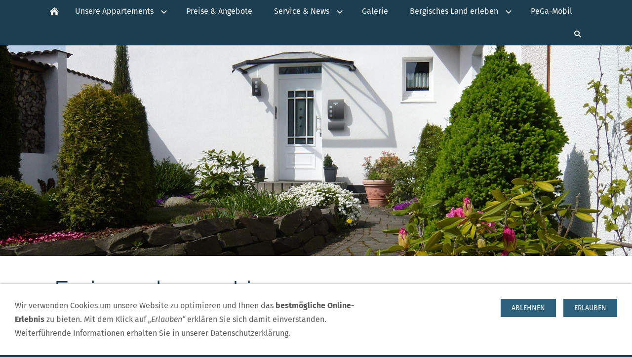

--- FILE ---
content_type: text/html; charset=utf-8
request_url: https://remscheid-appartement.de/
body_size: 13301
content:
<!DOCTYPE html>

<html class="sqr">
	<head>
		<title>Ferienwohnung Lies</title>
		<meta charset="UTF-8" />
		<meta name="viewport" content="width=device-width, initial-scale=1.0, user-scalable=no" />
		<link rel="canonical" href="http://remscheid-ferienwohnung.de/?p=w0000000000000000000000000000014" />
		<meta name="generator" content="SIQUANDO Pro (#2369-5553)" />
		<meta name="description" content="Vermietung Ferienwohnung. Unsere Appartements direkt am Naturschutzgebiet bieten ideale Voraussetzungen für den Aufenthalt/Urlaub in Remscheid. An der bezaubernden Natur des Bergischen Landes, warten grüne Landschaften, zahlreiche Aktivmöglichkeiten und Ausflugsziele direkt vor der Tür. Unsere Appartements befinden sich in ruhiger Lage in unmittelbarer Nähe des Waldes, idealer Ausgangspunkt für schöne Spaziergänge und Ausflüge durch die unberührte Natur. Das Stadtzentrum von Remscheid ist nur wenige Autominuten entfernt, die Bushaltestellen nur wenige Gehminuten." />
		<meta name="keywords" content="Appartement direkt am Naturschutzgebiet, geschmackvoll, Appartements, in ruhiger Lage, Waldes, idealer Ausgangspunkt, Spaziergänge, Ausflüge, Natur, Stadtzentrum, Remscheid, Bushaltestellen, zwei getrennte Schlafzimmer, große Schlafcouch, Wifi Internet zugang, Wohnschlafraum, Dusche, Flat-TV Geräte, Futonbett, Nichtraucher, Lage, kostenlose Parkplätze, zentral gelegen, Sommer, Sonderpreise, Apartement, Ferienwohnung, Ferienwohnungen, Fewo," />
		<link rel="stylesheet" href="./classes/plugins/ngpluginlightbox/css/" />
		<link rel="stylesheet" href="./classes/plugins/ngplugintypography/css/" />
		<link rel="stylesheet" href="./classes/plugins/ngplugincookiewarning/css/" />
		<link rel="stylesheet" href="./classes/plugins/ngpluginlayout/ngpluginlayoutpro/css/" />
		<link rel="stylesheet" href="./classes/plugins/ngpluginborder/ngpluginborderstandard/css/" />
		<link rel="stylesheet" href="./classes/plugins/ngpluginparagraph/ngpluginparagraphtext/css/sqrstyle.css" />
		<link rel="stylesheet" href="./classes/plugins/ngpluginparagraph/ngpluginparagraphpicturematrix/css/style.css" />
		<link rel="stylesheet" href="./classes/plugins/ngpluginteaser/ngpluginteasercaptionsummary/css/style.css" />
		<link rel="stylesheet" href="./classes/plugins/ngplugincontainer/ngplugincontainercolumns/css/style.css" />
		<link rel="stylesheet" href="./classes/plugins/ngplugintypography/css/firasans.css" />
		<script src="./js/jquery.js"></script>
			<script src="./classes/plugins/ngpluginlightbox/js/lightbox.js"></script>
			<script src="./classes/plugins/ngplugincookiewarning/js/cookiewarning.js"></script>
			<script src="./classes/plugins/ngpluginlayout/styles/reykjavik/js/reykjavik.js"></script>
			<script src="./classes/plugins/ngpluginparagraph/ngpluginparagraphpicturematrix/js/picturematrix.js"></script>
			<style>
		<!--
ul.ngpicturematrixnav li a 
{
	background-color: #ffffff;
	border-color: #808080;
	color: #808080;
}

ul.ngpicturematrixnav li a.ngcurrent 
{
	background-color: #808080;
	color: #ffffff; 
}
		-->
		</style>
	
		
	</head>
	

	<body>	


<nav class="sqrnav">

<a href="#" class="sqrnavhide">Navigation ausblenden</a>
<a href="#" class="sqrnavshow">Navigation einblenden</a>

<ul>
<li class="sqrnavhome"><a href="?ngt=w0000000000000000000000000000013"><span>Startseite</span></a></li>
<li><a href="?ngt=w7e21020b231d9d24614704078684656"><span>Unsere Appartements </span></a>
<ul>
<li><a href="?ngt=w7e21020b2320a242114704078684656"><span>Appartement # 01</span></a></li>
<li><a href="?ngt=w7e21020b2323dd65a14704078684656"><span>Appartement # 02</span></a></li>
</ul>
</li>
<li><a href="?ngt=w7e21020b233862efc14704078684656"><span>Preise & Angebote</span></a></li>
<li><a href="?ngt=w7e2104102c2f45d5414704078684656"><span>Service & News</span></a>
<ul>
<li><a href="?ngt=w7e211c0d171d63f6214704078684656"><span>Kontakt</span></a></li>
<li><a href="?ngt=w7e2104102c1f3d27b14704078684656"><span>Unverbindliche Anfrage</span></a></li>
<li><a href="?ngt=w7e2104110c02ed15c14704078684656"><span>Online Buchung</span></a></li>
<li><a href="?ngt=w7e2104110d2d17f7d14704078684656"><span>Anreise</span></a></li>
<li><a href="?ngt=w7e22030d121ac3e3a14704078684656"><span>Bestpreisgarantie</span></a></li>
<li><a href="?ngt=w7e210411111e2b3f814704078684656"><span>Wetter & Webcam </span></a></li>
<li><a href="?ngt=w7e221a0a090d97c7114704078684656"><span>Entfernungen</span></a></li>
<li><a href="?ngt=w7e2104111300d0faa14704078684656"><span>Wissenwertes A-Z</span></a></li>
<li><a href="?ngt=w7e21020b240603a0b14704078684656"><span>Gästebuch</span></a></li>
</ul>
</li>
<li><a href="?ngt=w7e21020b2402799fd14704078684656"><span>Galerie</span></a></li>
<li><a href="?ngt=w7e21020b232776dda14704078684656"><span>Bergisches Land erleben</span></a>
<ul>
<li><a href="?ngt=w7e220e100c03470e914704078684656"><span>Impressionen</span></a></li>
</ul>
</li>
<li><a href="?ngt=w7e2c1e0e133a3e7d354788277087015"><span>PeGa-Mobil</span></a></li>

<li class="sqrnavsearch"><a href="#"><span>Suchen</span></a>
<ul><li>
<form action="?ngp=w7e3104092722d8c8854788277087015"  >
	<input type="text" name="criteria"  />
</form>
</li></ul></li></ul>
</nav>

<div class="sqreyecatcher">
<img src="./images/?ngu=w7e21020d0a0d1e6c814704078684656&amp;w=1920&amp;h=640&amp;r=1" alt="" />
</div>

<div id="maincontainer">

	<div class="sqrallwaysboxed" >
		<h1>Ferienwohnung Lies</h1>
		<p class="breadcrumbs">Sie sind hier: <a href="?ngt=w0000000000000000000000000000013">Startseite</a></p>
	</div>



<div id="main">
<div class="sqrmain2colr sqrdesktopboxed">


	<div class="" id="content">	
		



<div class="sqrallwaysboxed " >


<div class="paragraph" style=""><div class="paragraphsidebarright paragraphsidebarmedium" >
<div class="paragraphborder_default">
	
<a  href="./images/?ngu=w7e21050f3b360a7b614704078684656" class="gallery">

<img  alt="Appartement # 01 ~ Wohnzimmer" src="./images/?ngu=w7e21050f3b360a7b614704078684656&amp;w=1001&amp;h=751"  class="picture"  width="1001" height="751" style="width:100%;height:auto;" />

</a>

<p style="text-align:center"><span style="font-size:14px">Appartement # 01</span></p>


</div>
</div>




<p style="text-align:justify">Unsere Appartements direkt am Naturschutzgebiet bieten ideale Voraussetzungen für den Aufenthalt/Urlaub in <strong>Remscheid</strong>. </p><p style="text-align:justify">An der bezaubernden Natur des Bergischen Landes, warten grüne Landschaften, zahlreiche Aktivmöglichkeiten und Ausflugsziele direkt vor der Tür.</p><p style="text-align:justify">Unsere Appartements befinden sich in ruhiger Lage in unmittelbarer Nähe des Waldes, idealer Ausgangspunkt für schöne Spaziergänge und Ausflüge durch die unberührte Natur. Das Stadtzentrum von Remscheid ist nur wenige Autominuten entfernt, die Bushaltestellen nur wenige Gehminuten.</p><p style="text-align:justify">Erfahren Sie auf den folgenden Seiten mehr dazu. <strong>Für Fragen und weitere Informationen kontaktieren sie uns ganz einfach <a href="?ngt=w7e211c0d171d63f6214704078684656">via Mail </a>oder senden Sie uns eine <a href="?ngt=w7e2104102c1f3d27b14704078684656">unverbindliche Anfrage</a>.</strong></p><p>Familie Lies </p>


<div class="clearfix"></div>
</div>


</div>








<div class="sqrallwaysboxed " >


<h2 class="sqrallwaysboxed">Per Mausklick mitten ins Geschehen</h2><div class="paragraph" style=""><ul data-maxitems="0" class="ngpicturematrix ngpicturematrix3cols">
<li ><a href="./images/?ngu=w7e21090a3815a91e114704078684656" title="" data-nggroup="w7e21020b24166d5ca14704078684656" class="gallery"><img alt="" src="./images/?ngu=w7e21090a3815a91e114704078684656&amp;w=768&amp;h=768&amp;r=3"  width="768" height="768" style="" /></a></li>
<li ><a href="./images/?ngu=w7e21090b1733bca5214704078684656" title="Appartement # 02 ~ Vorraum" data-nggroup="w7e21020b24166d5ca14704078684656" class="gallery"><img alt="" src="./images/?ngu=w7e21090b1733bca5214704078684656&amp;w=768&amp;h=768&amp;r=3"  width="768" height="768" style="" /></a></li>
<li ><a href="./images/?ngu=w7e21050f3a32ad7fb14704078684656" title="Appartement # 01 ~ kleineres Schlafzimmer" data-nggroup="w7e21020b24166d5ca14704078684656" class="gallery"><img alt="" src="./images/?ngu=w7e21050f3a32ad7fb14704078684656&amp;w=768&amp;h=768&amp;r=3"  width="768" height="768" style="" /></a></li>
<li ><a href="./images/?ngu=w7e2105100208d9a6c14704078684656" title="Appartement # 01 ~ großes Schlafzimmer" data-nggroup="w7e21020b24166d5ca14704078684656" class="gallery"><img alt="" src="./images/?ngu=w7e2105100208d9a6c14704078684656&amp;w=768&amp;h=768&amp;r=3"  width="768" height="768" style="" /></a></li>
<li ><a href="./images/?ngu=w7e21051001067442714704078684656" title="Appartement # 01 ~ Küche" data-nggroup="w7e21020b24166d5ca14704078684656" class="gallery"><img alt="" src="./images/?ngu=w7e21051001067442714704078684656&amp;w=768&amp;h=768&amp;r=3"  width="768" height="768" style="" /></a></li>
<li ><a href="./images/?ngu=w7e21050f3922ceba314704078684656" title="Bad App. # 01 " data-nggroup="w7e21020b24166d5ca14704078684656" class="gallery"><img alt="" src="./images/?ngu=w7e21050f3922ceba314704078684656&amp;w=768&amp;h=768&amp;r=3"  width="768" height="768" style="" /></a></li>
<li ><a href="./images/?ngu=w7e21050f3b360a7b614704078684656" title="Appartement # 01 ~ Wohnzimmer" data-nggroup="w7e21020b24166d5ca14704078684656" class="gallery"><img alt="" src="./images/?ngu=w7e21050f3b360a7b614704078684656&amp;w=768&amp;h=768&amp;r=3"  width="768" height="768" style="" /></a></li>
<li ><a href="./images/?ngu=w7e21090b2533a1b1414704078684656" title="Appartement # 02 ~ Wohn-Schlafraum" data-nggroup="w7e21020b24166d5ca14704078684656" class="gallery"><img alt="" src="./images/?ngu=w7e21090b2533a1b1414704078684656&amp;w=768&amp;h=768&amp;r=3"  width="768" height="768" style="" /></a></li>
<li ><a href="./images/?ngu=w7e21090b17334e44c14704078684656" title="Appartement # 02 ~ Bad" data-nggroup="w7e21020b24166d5ca14704078684656" class="gallery"><img alt="" src="./images/?ngu=w7e21090b17334e44c14704078684656&amp;w=768&amp;h=768&amp;r=3"  width="768" height="768" style="" /></a></li>

</ul>


<div class="clearfix"></div></div>


</div>










<div class="columncontainer sqrdesktopboxed sqrcolumncontainer3">
	<div class="column" >								
								<div class="sqrallwaysboxed " >
							
							
				<h2 class="sqrallwaysboxed">Unsere Appartements</h2>				<div class="paragraph" style=""><h3><a href="?ngt=w7e21020b2320a242114704078684656" title="Appartement # 01">Appartement # 01</a></h3>
<div class="teaserblock">
<p>für (1 - 5 Personen) mit zwei getrennten Schlafzimmern...     </p>
</div>
</div>
				
								
								</div>
										
			</div>	<div class="column" >								
								<div class="sqrallwaysboxed " >
							
							
				<h2 class="sqrallwaysboxed">Unsere Appartements</h2>				<div class="paragraph" style=""><h3><a href="?ngt=w7e21020b2323dd65a14704078684656" title="Appartement # 02">Appartement # 02</a></h3>
<div class="teaserblock">
<p style="font-family:Times New Roman;font-size:16px"><span style="font-family:'Fira Sans',Helvetica,sans-serif"><a href="?ngt=w7e21020b2402799fd14704078684656">für (1 - 2 Personen) im Dachgeschoss...</a></span></p>
</div>
</div>
				
								
								</div>
										
			</div>	<div class="column" >								
								<div class="sqrallwaysboxed " >
							
							
				<h2 class="sqrallwaysboxed">Unsere Appartements</h2>				<div class="paragraph" style=""><h3><a href="?ngp=w7e2104102c1f9d41514704078684656" title="Unverbindliche Anfrage">Unverbindliche Anfrage</a></h3>
<div class="teaserblock">

</div>
</div>
				
								
								</div>
										
			</div>
</div>







<div class="sqrallwaysboxed " >


<div class="paragraph" style=""><p style="text-align:center">
<img src="./classes/plugins/ngpluginparagraph/ngpluginparagraphcounter/images/?u=w7e220c0e14149404914704078684656" alt="" />
</p></div>


</div>








	</div>		

	<div class="" id="sidebarright">
		



<div class="sqrallwaysboxed " >


<div class="paragraph" style=""><p style="text-align:center">
<img alt="kostenlos" height="200" width="200" style="max-width: 100%; height: auto;border:0;display:inline-block" src="./store/7e/2c/14/16/w7e2c1416060f48bf254788277087015/5c1c13de.png" />
</p></div>


</div>








	</div>		
</div>
</div>


</div>

<footer class="sqrcommon">
  

<ul class="sqrcommonnav">
<li>
<a href="?ngp=w7e22080b37036646b14704078684656">Datenschutz</a>
</li>
<li>
<a href="?ngp=w7e210a0d182dd1d6014704078684656">Allgemeine Geschäftsbedingungen</a>
</li>
<li>
<a href="?ngp=w7e21020b2315dd15314704078684656">Haftungsausschluss</a>
</li>
<li>
<a href="?ngp=w7e21020b23139874814704078684656">Impressum</a>
</li>
<li>
<a href="?ngp=w7e21020b231a0907814704078684656">Sitemap</a>
</li>
</ul>


</footer>

		
<div class="ngcookiewarning ngcookiewarningbottom">
<p>Wir verwenden Cookies um unsere Website zu optimieren und Ihnen das <strong>bestmögliche Online-Erlebnis</strong> zu bieten. Mit dem Klick auf <em>„Erlauben“</em> erklären Sie sich damit einverstanden. Weiterführende Informationen erhalten Sie in unserer Datenschutzerklärung.</p>
	<button class="ngcookiewarningaccept">Erlauben</button>
	<button class="ngcookiewarningdecline">Ablehnen</button>
</div>
	</body>
</html>	

--- FILE ---
content_type: text/css; charset=utf-8
request_url: https://remscheid-appartement.de/classes/plugins/ngplugintypography/css/
body_size: 1632
content:
@import url("firasans.css");
@import url("raleway.css");

.sqpnavicon {
    width: 1.1em;
    height: 1.1em;
    display: inline-block;
    vertical-align: -0.18em;
    margin-right: 0.5em;
    border: 0;
    padding: 0;
}

.sqplinkicon {
    width: 1em;
    height: 1em;
    display: inline-block;
    vertical-align: -0.2em;
    margin-right: 0.2em;
    border: 0;
    padding: 0;
}


BODY {
	margin: 0;
	font: 16px 'Fira Sans',Helvetica,sans-serif;
	color: #5a5a5a;
}

.clearfix {
	clear: both;
}

h1 {
	font: 48px Raleway,Verdana,Helvetica,sans-serif;
	color: #1d3e50;
	margin: 30px 0 0px 0;
	line-height: 1.6;
}

h2 {
	font: 20px 'Fira Sans',Helvetica,sans-serif;
	color: #2d617c;
	text-transform: uppercase;
	margin: 10px 0 10px 0;
	line-height: 1.6;
}

h3, h3>a {
	font: 16px 'Fira Sans',Helvetica,sans-serif;
	color: #2d617c;
	text-transform: uppercase;
	margin: 10px 0 10px 0;
	line-height: 1.6;
	text-decoration: none;
}

h4 {
	font: 16px 'Fira Sans',Helvetica,sans-serif;
	color: #000000;
	margin: 10px 0 10px 0;
	line-height: 1.6;
}

h5 {
	font: 16px 'Fira Sans',Helvetica,sans-serif;
	color: #000000;
	margin: 10px 0 10px 0;
	line-height: 1.6;
}

h6 {
	font: 16px 'Fira Sans',Helvetica,sans-serif;
	color: #000000;
	margin: 10px 0 10px 0;
	line-height: 1.6;
}

p {
	margin: 10px 0 10px 0;
	line-height: 1.8;
}

p a, .ngcontent a, a.nglink {
	
	
	
	color: #2d617c;
	text-decoration: none;
}

p a:hover, .ngcontent a:hover, a.nglink:hover {
	font-weight: normal;
	
	font-style: normal;
	
	text-transform: none;
	
	color: #418cb3;
	text-decoration: underline;
}

h3 a:hover {
	color: #418cb3;
	text-decoration: underline;
}

img.picture {
	display: block;
	border: 0;
}


.paragraph {
	margin-bottom: 10px;
}

--- FILE ---
content_type: text/css; charset=utf-8
request_url: https://remscheid-appartement.de/classes/plugins/ngplugincookiewarning/css/
body_size: 972
content:
.ngcookiewarning {
  position: fixed;
  z-index: 3000;
  left: 0;
  right: 0;
  background-color: #ffffff;
  padding: 30px;
  display: none;
  box-sizing: border-box;
  box-shadow: 0 0 5px rgba(0,0,0,0.4);
}

.ngcookiewarningtop {
	top: 0;
}

.ngcookiewarningbottom {
	bottom: 0;
}


.ngcookiewarning>button {
    float: right;
    margin-left: 15px;
	border-color: #e9e9e9;
	border-width: 0px;
	border-style: solid;
	padding: 10px 22px 10px 22px;
	background: #2d617c;
	font: 14px 'Fira Sans',Helvetica,sans-serif;
	color: #ffffff;
	text-transform: uppercase;
	box-shadow: 0px 1px 3px rgba(0,0,0,0.1);
	display: block;
	float: right;
	cursor: pointer;
    outline: none;
    -webkit-appearance: none;
}

.ngcookiewarning>button:hover
{	
	border-color: #1d3e50;
	background: #418cb3;
	font-weight: normal;
	
	font-style: normal;
	
	text-transform: uppercase;
	
	color: #ffffff;
}

.ngcookiewarning>p {
  margin: 0;
  max-width: 60%;
  float: left;
}

@media screen and (max-width: 1023px) {
  .ngcookiewarning>p {
    max-width: 100%;
    float: none;
    margin: 0 0 20px 0;
  }
}

--- FILE ---
content_type: text/css; charset=utf-8
request_url: https://remscheid-appartement.de/classes/plugins/ngpluginborder/ngpluginborderstandard/css/
body_size: 347
content:
.paragraphborder_default
{
	min-height: 1px;
	margin: 0px;
	padding: 10px;
	background: #ffffff;
	border-color: #2d617c;
	border-width: 1px;
	border-style: solid;
}

.sqrallwaysfullwidth>.paragraph>.paragraphborder_default {
	border-left-width: 0;
	border-right-width: 0;
	padding: 0;	
}

@media screen and (max-width: 1023px) {
	.sqrmobilefullwidth>.paragraph>.paragraphborder_default {
		border-left-width: 0;
		border-right-width: 0;
		padding: 0;	
	}
}

--- FILE ---
content_type: text/css
request_url: https://remscheid-appartement.de/classes/plugins/ngplugintypography/css/raleway.css
body_size: 208
content:
@font-face {
  font-family: 'Raleway';
  font-style: normal;
  font-weight: normal;
  src: local('Raleway'), url(./../fonts/raleway-webfont.woff) format('woff');
}
@font-face {
  font-family: 'Raleway';
  font-style: normal;
  font-weight: bold;
  src: local('Raleway Bold'), local('Raleway-Bold'), url(./../fonts/raleway-bold-webfont.woff) format('woff');
}

--- FILE ---
content_type: text/javascript
request_url: https://remscheid-appartement.de/classes/plugins/ngpluginparagraph/ngpluginparagraphpicturematrix/js/picturematrix.js
body_size: 801
content:
(function($) {
	$.fn.ngPictureMatrix = function() {
		this.each(function() {

			var pictures=$(this).find('li');
			var maxitems=parseInt($(this).attr('data-maxitems'));
			var links=$(this).next('ul.ngpicturematrixnav').find('a');
			
			links.click(function() {				
				var index=$(this).parent().index();
				var first = index*maxitems;
				var last = first+maxitems;

				for(var i=0;i<pictures.length;i++)
				{
					if (i>=first && i<last)
					{
						pictures.eq(i).removeClass('nghide');
					} else 
					{
						pictures.eq(i).addClass('nghide');

					}
				}

				for(var i=0;i<links.length;i++)
				{
					if (i==index)
					{
						links.eq(i).addClass('ngcurrent');
					} else 
					{
						links.eq(i).removeClass('ngcurrent');
					}
				}
				
				$(window).trigger('scroll');

				return false;

			});
			return this;
		});
	};
})(jQuery);

$(document).ready(function() {
	$('ul.ngpicturematrix').ngPictureMatrix();
});
